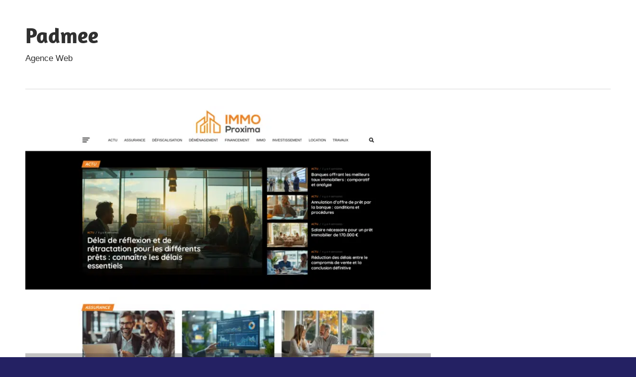

--- FILE ---
content_type: text/css; charset=UTF-8
request_url: https://www.padmee.fr/wp-content/cache/min/1/wp-content/themes/maxwell-child/style.css?ver=1762910771
body_size: -425
content:
body{background:#242163!important}